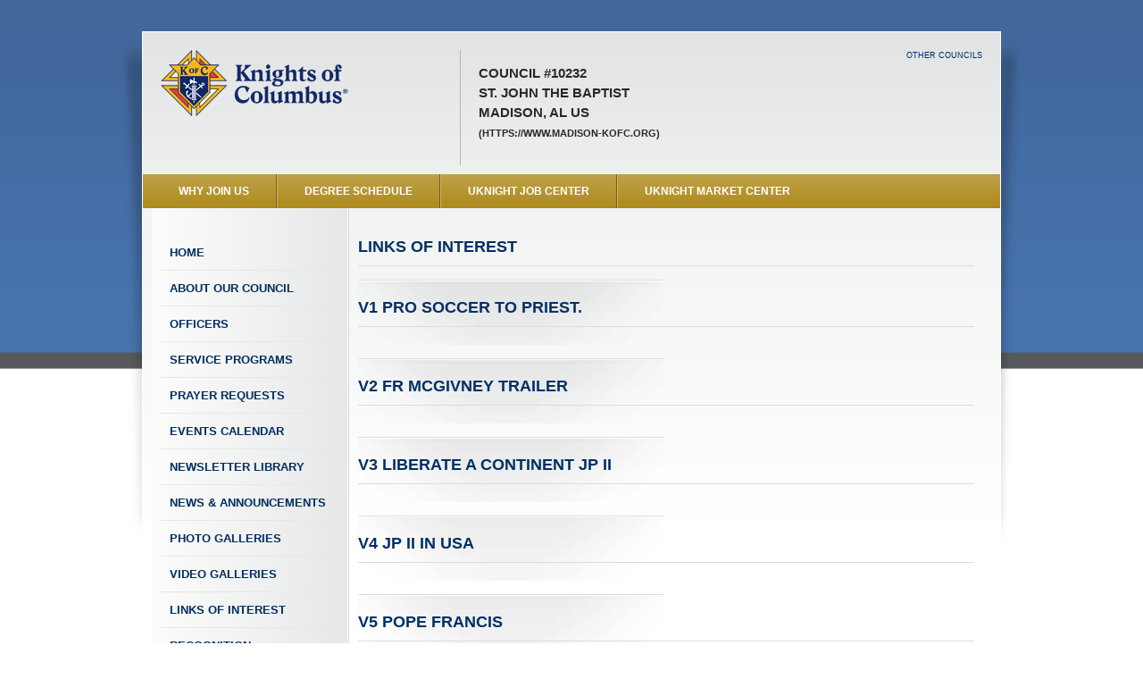

--- FILE ---
content_type: text/html
request_url: https://uknight.org/CouncilSite/links.asp?CNO=10232
body_size: 4063
content:
<!DOCTYPE html>
<html">
<head>
  <meta http-equiv="Content-Type" content="text/html; charset=utf-8" />
    <meta http-equiv="X-UA-Compatible" content="IE=edge">
    <meta name="viewport" content="width=device-width, initial-scale=1">
  
  <title>St. John the Baptist Council #10232</title>
  <meta name="description" content="Google analytics" />
  
  <!-- ### Pre-Scripts ### -->
  <script src="../CouncilSite/assets/js/modernizr.custom.js" type="text/javascript"></script>
  
  <!-- ### Stylesheets ### -->
  <link rel="stylesheet" href="../CouncilSite/assets/css/reset.css" type="text/css" />
  <link rel="stylesheet" href="../CouncilSite/assets/css/960.css" type="text/css" />
  <link rel="stylesheet" href="../CouncilSite/assets/css/text.css" type="text/css" />

  <link rel="stylesheet" href="../CouncilSite/assets/css/formalize.css" type="text/css" />
  
  <link rel="stylesheet" href="../CouncilSite/assets/css/style.css" type="text/css" />
  
  <link rel="stylesheet" href="../CouncilSite/assets/css/chosen.css" type="text/css" />
    
<SCRIPT LANGUAGE="JavaScript">
<!-- Begin
function NewWindow(mypage, myname, w, h, scroll) {
self.name = "main";
var winl = (screen.width - w) / 2;
var wint = (screen.height - h) / 2;
winprops = 'height='+h+',width='+w+',top='+wint+',left='+winl+',scrollbars='+scroll+',resizable'
win = window.open(mypage, myname, winprops)
if (parseInt(navigator.appVersion) >= 4) { win.window.focus(); }
}
//  End -->
</script>

<style type="text/css">
table thead th tr td { }

#linkitems ul li {
	list-style-type: square;
	margin-left: 15px;
	padding-left: 6px;
}

</style>

<!-- Google tag (gtag.js) -->
<script async src="https://www.googletagmanager.com/gtag/js?id=G-SB7R7BT59E"></script>
<script>
  window.dataLayer = window.dataLayer || [];
  function gtag(){dataLayer.push(arguments);}
  gtag('js', new Date());

  gtag('config', 'G-SB7R7BT59E');
</script>
</head>

<body class="page-interior">
  <div class="header-background"></div>
  <div class="wrapper container_16 clearfix">
    <div class="wrapper-header clearfix">
      <header role="banner" class="grid_16">
        <div class="wrapper-inner clearfix">
          <div class="header-image">
          
          <a href="index.asp?CNO=10232" title="Knights of Columbus"><img border="0" src="../images/logo-kofc-r.png" width="212" height="74"></a>
          
          </div>
          <div class="council-info">
            <p>
              Council #10232<br />
              St. John the Baptist<br />
              Madison, AL US<br />
              
              <span class="fontSize2">(https://www.madison-kofc.org)</span>
              
            </p>
          </div>
		<div id="othercouncils-wrapper">    
          <nav class="toolbar horz">
            <ul>
              <li class="other-councils first last"><a href="../UKnightCouncilSearch.asp">Other Councils</a></li>
            </ul>
          </nav>
          </div>
        </div>
      </header>
      
    </div>
    
    <nav class="primary horz clearfix">
      <ul class="grid_16">
        <li class="why-join first active"><a href="WhyJoinKofC.asp?CNO=10232" onclick="NewWindow(this.href, 'whyjoin', 560, 400, 'yes');return false;" title="Click here to see why you should join the Knights of Columbus">WHY JOIN US</a></li>
        <li class="degree-schedule"><a href="degreeSchedule.asp?CNO=10232">Degree Schedule</a></li>
        <li class="knight-jobs"><a href="uknightJobs.asp?CNO=10232">UKnight Job Center</a></li>
        <li class="umc last"><a href="market.asp?CNO=10232">UKnight Market Center</a></li>
      </ul>
    </nav>
    
    <div class="page clearfix">
<nav id="sidebar-nav" class="sidebar sidebar-left grid_4">
  <div class="wrapper-inner">

      <ul>
        <li><a href="index.asp?CNO=10232" class="home first">Home</a></li>
        <li><a href="about.asp?CNO=10232" class="about-us">About Our Council</a></li>
        
        <li><a href="officers.asp?CNO=10232" class="officers">Officers</a></li>
        
        <li><a href="directors.asp?CNO=10232" class="safe-environment">Service Programs</a></li>
        
        <li><a href="prayers.asp?CNO=10232" class="safe-environment">Prayer Requests</a></li>
        
        <li><a href="events.asp?CNO=10232" class="event-calendar">Events Calendar</a></li>
        
        <li><a href="newsletters.asp?CNO=10232" class="newsletter">Newsletter Library</a></li>
        
        <li><a href="CouncilNews.asp?CNO=10232" class="news-annoucements">News &amp; Announcements</a></li>

        <li><a href="photo-galleries.asp?CNO=10232" class="photo-video-galleries">Photo Galleries</a></li>
        
        <li><a href="video-galleries.asp?CNO=10232" class="photo-video-galleries">Video Galleries</a></li>
        
        <li><a href="links.asp?CNO=10232" class="links-interest">Links of Interest</a></li>
        
        <li><a href="recognition.asp?CNO=10232" class="council-recognition">Recognition</a></li>
        
        <li><a href="Catholicism.asp?CNO=10232" class="council-recognition">Catholicism</a></li>
        
        <li><a href="inMemoriam.asp?CNO=10232" class="council-recognition">Knights In Memoriam</a></li>
        
        <li><a href="index.asp?CNO=10232#MembersOnly" class="members-list">Members Only</a></li>
        
        <li><a href="councilAssemblies.asp?CNO=10232" class="council-assemblies">Assembly Sites</a></li>
	  
        <li><a href="../StateCouncilSite/index.asp?CN=US&ST=AL" class="state-council-site" target="_blank">State Council Site</a></li>
        <li><a href="https://KofC.org" target="_blank" class="supreme-council">Supreme Council Site</a></li>
        <li><a href="https://www.fathermcgivney.org" target="_blank" class="newsletter"><img border="0" src="../../images/Nav_FatherMcGivney.png" width="170" height="54" /></a></li>
        <li><a href="https://www.jp2shrine.org/" target="_blank" class="newsletter"><img border="0" src="../../images/Nav-JPII.jpg" width="170" height="52" /></a></li>
        <li><a href="https://www.knightsgear.com/" target="_blank" class="newsletter"><img border="0" src="../../images/Nav_KnightsGear.jpg" width="170" height="52" /></a></li>
        <li><a href="https://www.kofc.org/un/en/columbia/index.html" target="_blank" class="newsletter"><img border="0" src="../../images/Nav_Columbia.png" width="170" height="54" /></a></li>
        <li><a href="https://www.michaelmcgivneycenter.org/" target="_blank" class="newsletter"><img border="0" src="../../images/Nav_BMMPilgrimageCenter.png" width="170" height="54" alt=""/></a></li>
		<li><strong>MOBILE WEBSITE</strong><br /><a href="../mobile/" class="mobile-website" title="Mobile Website">www.uknightmobile.org<br /> 
		<img border="0" src="../../images/uknightmobile2025.png" width="90" height="164" /></a></li>
    </ul>

  </div>
</nav>

<section role="content" class="content grid_12 alpha">
  <div class="wrapper-inner">
    <h1 class="underlined">Links of Interest</h1>
	
    <div class="shadowbox shadowbox-dark">
    <article id="linkitems">
      
      <a href="http://site-181864.bcvp0rtal.com/detail/videos/knights-and-sports/video/5461577831001/from-pro-soccer-to-the-priesthood-the-witness-of-fr.-chase-hilgenbrinck?autoStart=true" target="_blank">
      
      
      <h2 class="underlined">V1 Pro Soccer to priest.</h2></a>
      <p></p>
	  
    </article>
    </div>
      
    <div class="shadowbox shadowbox-dark">
    <article id="linkitems">
      
      <a href="http://site-181864.bcvp0rtal.com/detail/videos/knights-of-columbus-documentaries/video/1137469777001/the-life-and-legacy-of-father-mcgivney---trailer?autoStart=true&page=1" target="_blank">
      
      
      <h2 class="underlined">V2 Fr McGivney trailer</h2></a>
      <p></p>
	  
    </article>
    </div>
      
    <div class="shadowbox shadowbox-dark">
    <article id="linkitems">
      
      <a href="http://site-181864.bcvp0rtal.com/detail/videos/knights-of-columbus-documentaries/video/5305199901001/liberating-a-continent-john-paul-ii-and-the-fall-of-communism?autoStart=true&page=1" target="_blank">
      
      
      <h2 class="underlined">V3 Liberate a continent JP II</h2></a>
      <p></p>
	  
    </article>
    </div>
      
    <div class="shadowbox shadowbox-dark">
    <article id="linkitems">
      
      <a href="http://site-181864.bcvp0rtal.com/detail/videos/knights-of-columbus-documentaries/video/4080276156001/jpii-in-america?autoStart=true&page=1" target="_blank">
      
      
      <h2 class="underlined">V4 JP II in USA</h2></a>
      <p></p>
	  
    </article>
    </div>
      
    <div class="shadowbox shadowbox-dark">
    <article id="linkitems">
      
      <a href="http://site-181864.bcvp0rtal.com/detail/videos/knights-of-columbus-documentaries/video/2732568392001/francis:-the-pope-from-the-new-world?autoStart=true&page=1" target="_blank">
      
      
      <h2 class="underlined">V5 Pope Francis</h2></a>
      <p></p>
	  
    </article>
    </div>
      
    <div class="shadowbox shadowbox-dark">
    <article id="linkitems">
      
      <a href="http://site-181864.bcvp0rtal.com/detail/videos/our-faith/video/5461724987001/the-face-of-mercy---official-trailer?autoStart=true&page=1" target="_blank">
      
      
      <h2 class="underlined">V6 Face of Mercy</h2></a>
      <p></p>
	  
    </article>
    </div>
      
    <div class="shadowbox shadowbox-dark">
    <article id="linkitems">
      
      <a href="http://stjohnscatholic.wixsite.com/stjohnschurch" target="_blank">
      
      
      <h2 class="underlined">St John the Baptist Parish website</h2></a>
      <p></p>
	  
    </article>
    </div>
      
    <div class="shadowbox shadowbox-dark">
    <article id="linkitems">
      
      <a href="http://www.bhmdiocese.org/" target="_blank">
      
      
      <h2 class="underlined">Diocese of Birmingham</h2></a>
      <p></p>
	  
    </article>
    </div>
      
    <div class="shadowbox shadowbox-dark">
    <article id="linkitems">
      
      <a href="http://divineoffice.org/" target="_blank">
      
      
      <h2 class="underlined">Divine Office (Liturgy of the Hours)</h2></a>
      <p></p>
	  
    </article>
    </div>
      
    <div class="shadowbox shadowbox-dark">
    <article id="linkitems">
      
      <a href="http://www.usccb.org/" target="_blank">
      
      
      <h2 class="underlined">US Bishops Conference</h2></a>
      <p></p>
	  
    </article>
    </div>
      
    <div class="shadowbox shadowbox-dark">
    <article id="linkitems">
      
      <a href="http://kofcalabama.org/" target="_blank">
      
      
      <h2 class="underlined">Alabama KofC State Council site</h2></a>
      <p></p>
	  
    </article>
    </div>
      
  </div>
</section>
    </div> <!-- .page -->
    
    <footer role="contentinfo" class="grid_16">
      <p class="footer-text"><br />
      Site Developed and Managed by <a href="http://uknight.org/" target="_blank">UKnight Interactive</a>. Copyright &copy; 2009 - 2025 501c Systems, LLC. All Rights Reserved.<br />
        
      The words &quot;Knights of Columbus&quot; and the Knights of Columbus emblem are the exclusive property of and trademarks registered by the Knights of Columbus, used herein with permission.<br />

      The words &quot;UKnight Interactive&quot; is the exclusive property of and a service mark registered by 501c Systems, LLC, and may not be used without written permission.</p>
      <p class="footer-text" align="center"><a href="../Privacy.asp" target="_blank"><strong>Privacy Policy</strong></a> &nbsp;&nbsp;&nbsp;&nbsp;&nbsp;&nbsp;&nbsp;&nbsp;&nbsp;&nbsp;&nbsp;&nbsp;<a href="../Terms.asp" target="_blank"><strong>Terms of Use</strong></a></p>
    </footer>
    
  </div> <!-- .container_16 -->
  
  <!-- ### Post-Scripts ### -->
<script src="https://ajax.googleapis.com/ajax/libs/jquery/1.6/jquery.min.js"></script>
  <script src="../CouncilSite/assets/js/chosen.jquery.min.js"></script>
  <script src="../CouncilSite/assets/js/jquery.formalize.min.js"></script>
  <script src="../CouncilSite/assets/js/jquery.easylistsplitter.min.js"></script>
  <script src="../CouncilSite/assets/js/jquery.tablesorter.min.js"></script>
  <script src="../CouncilSite/assets/js/jquery.colorbox.js"></script>
  <script src="../CouncilSite/assets/js/site.js"></script>
  
  <script>
			$(document).ready(function(){
				$(".iframe").colorbox({opacity:0.75, iframe:true, width:"900", height:"700"});
				});
  </script>
  
</body>
</html>

--- FILE ---
content_type: text/css
request_url: https://uknight.org/CouncilSite/assets/css/style.css
body_size: 8091
content:
/* @override 
	http://koc.dev/councils/assets/css/style.css */

/* TABLE OF CONTENTS
=============================================================================
  1. Globals - Default HTML elements styling.
  2. Library - Styling for custom elements used throughout the site.
  3. Template - Styling for structure of the site.
  4. Page Styles - Styling for page-specific elements.
=============================================================================*/


/* @group Globals
=============================================================================
Styling for default HTML elements.
=============================================================================*/
body {
  color: #515151;
  background: #fff url('https://uknight.org/images/bg.jpg') repeat-x top left;
  font: normal 300 13px/1.5 "Helvetica Neue", Arial, Helvetica, Geneva, sans-serif;
  padding-top: 35px;
}
a, a:visited {
  color: #003065;
  text-decoration: none;
}
a:hover, a:active {
}
.page a:hover, .page a:active { text-decoration: underline; }

blockquote {
  font-style: italic;
  margin-left: 15px;
}
strong { font-weight: bold; }
b { font-weight: bold; }
em { font-style: italic; }
small { font-size: 30%; }
h1,
h2 {
  color: #003065;
  font: bold 140%/1.5 "Helvetica Neue", Arial, Helvetica, Geneva, sans-serif;
  text-transform: uppercase;
  margin-bottom: 10px;
}
h1.site-title-pmt {
/*  background: url('../images/logo-koc.png') no-repeat 0 0;
  display: block; */
  height: 74px;
  text-indent: -9999px;
  width: 315px;
}
h1.site-title {
  background: url('https://uknight.org/images/logo-koc.png') no-repeat 0 0;
  display: block;
  height: 74px;
  text-indent: -9999px;
  width: 315px;
}
  h1 > a {
    display: block;
    height: 100%;
    width: 100%;
  }

.header-image {
/*  display: block;*/
  float: left;
  height: 114px;
  width: 315px;
}

.header-image-assembly {
/*  display: block;*/
  float: left;
  height: 80px;
  width: 211px;
}

.header-image-right {
/*  display: block;*/
  float: right;
  height: 114px;
  width: 210px;
  text-align: right;
}

h3 {
  font: bold 115%/1.5 "Helvetica Neue", Arial, Helvetica, Geneva, sans-serif;
  color: #003065;
  margin-bottom: 0;
}
h4 {
  font: bold 13px/1.5 "Helvetica Neue", Arial, Helvetica, Geneva, sans-serif;
  margin: 0;
}

.fontSize1 { font-size: 9px; }
.fontSize2 { font-size: 11px; }
.fontSize3 { font-size: 13px; }
.fontSize4 { font-size: 14px; }
.fontSize5 { font-size: 16px; }
.fontSize6 { font-size: 18px; }
.fontSize7 { font-size: 22px; }

article {
  margin-bottom: 0px;
}

.blue-header {
   background: #002a57; /* Old browsers */
  background: -moz-linear-gradient(top, #5180C4 0%, #4B73AE 100%); /* FF3.6+ */
  background: -webkit-gradient(linear, left top, left bottom, color-stop(0%,#5180C4), color-stop(100%,#4B73AE)); /* Chrome,Safari4+ */
  background: -webkit-linear-gradient(top, #5180C4 0%,#4B73AE 100%); /* Chrome10+,Safari5.1+ */
  background: -o-linear-gradient(top, #5180C4 0%,#4B73AE 100%); /* Opera11.10+ */
  background: -ms-linear-gradient(top, #5180C4 0%,#4B73AE 100%); /* IE10+ */
/*    filter: progid:DXImageTransform.Microsoft.gradient( startColorstr='#5180C4', endColorstr='#4B73AE',GradientType=0 ); /* IE6-9 *!/*/
  background: linear-gradient(top, #5180C4 0%,#4B73AE 100%); /* W3C */
  border-bottom: 1px solid #cdcdce;
  color: #fff;
  font-size: 12px;
  margin-bottom: 5px;
  padding: 8px 16px;
  text-transform: uppercase;
}
.section-body {	
	background: #fff center top no-repeat; /* url(../images/bg-section-body.png)  */
	border-top: #DCDCDC solid 1px;
	overflow: hidden;
	padding-top: 10px;
}

.bg-tan {
	background: #EBE5D7;
/*	overflow: hidden;
	padding: 10px 0;
	margin-top: -30px;*/
}

/*
  TODO Need to re-style these for prose
*/
ul {list-style: none;}
ul li {margin-left: 0;}


/*::selection {
}
::-moz-selection {
}*/
/* @end */

/* @group Library
=============================================================================
Styling for custom elements used throughout the site.
=============================================================================*/
.clearfix:after { clear: both; content: "."; display: block; height: 0; visibility: hidden; }
.clearfix { display: block; }
.selfclear { clear: both; }
img.alignright { margin-left: 15px; }
img.alignleft { margin-right: 15px; }
.aligncenter { display: block; margin-left: auto; margin-right: auto; }
.alignleft { float: left; }
.alignright { float: right; }
.textleft { text-align: left; }
.textcenter { text-align: center; }
.textright { text-align: right; }

.underlined {
  border-bottom: 1px solid #DCDCDC;
  padding-bottom: 7px;    
}

.lineover{
  border-top:2px solid #d4d4d4;
  padding-top:25px;
}

.footer-text {
	font-size: 11px;
}

div.shadowbox, ul.shadowbox > li {
  padding-top: 18px;
  margin-top: 15px;
  background: transparent url(https://uknight.org/CouncilSite/assets/images/bg-shadowdivider_simple.png) repeat-x top left;
  overflow: hidden;
}

div.shadowbox.top-margin, ul.shadowbox.top-margin > li {
  margin-top: 15px;
}

.backgroundsize div.shadowbox, .backgroundsize ul.shadowbox > li {
  background: transparent url(https://uknight.org/CouncilSite/assets/images/bg-shadowdivider.png) no-repeat top left;
  -moz-background-size: 100% 134px;
  -o-background-size: 100% 134px;
  -webkit-background-size: 100% 134px;
  background-size: 100% 134px;
}

.backgroundsize div.shadowbox-dark, .backgroundsize ul.shadowbox-dark > li {background: transparent url(https://uknight.org/CouncilSite/assets/images/bg-shadowdivider_dark.png) no-repeat top left;}

ul.shadowbox > li {margin-bottom: 15px; overflow: hidden;}

ul.meta li {list-style: disc; list-style-position: inside; margin-left: 0.6em; float: left;}
ul.meta li:first-child {list-style: none; margin-left: 0;}

ul.unstyled {
  margin: 0;
}
  ul.unstyled li {
    list-style: none;
    margin: 0;
    padding: 0;
  }

img.frame {
  padding: 5px;
  border: 1px solid #dcdcdc;
}

nav.horz > ul {
  margin-bottom: 0;
}
  nav.horz > ul > li {
    float: left;
    list-style: none;
    margin: 0;
  }
  
.thick-border {
  border: 5px solid #dddddd;
}

.clicky {
  cursor: pointer;
}

.admin {
  bottom: -40px;
  position: absolute;
  right: 0;
}

.list-column-container {overflow: hidden;}
.list-column-container ul.list-column {float: left; margin-right: 20px;}
.list-column-container ul.list-column.last {margin-right: 0;}

ul.item-list > li {margin-bottom: 40px;}

.list-column-container .columns_2.list-column {width: 45%;}

.red { color: red; }
.green { color: green; }
.blue { color: #032B62; }
.blue1 { color: blue; }
.orange { color: darkorange; }
.white { color: #FFFFFF; }
.gray { color: #777777; }

.sortable thead th.headerSortDown,
.sortable thead th.headerSortUp {
  text-decoration: underline;
}

.textbox {
  border: 1px solid;
  margin: 20px 0;
  padding: 20px;
}

.textbox.grey {
  background: #c9d1db;
  border-color: #8c8c8c;
  color: #333;
}

.textbox.market-box {
  background: #c9d1db;
  border-color: #8c8c8c;
  color: #333;
}
 
.graybox {
  border: 1px solid;
  margin: 0 0 20px 0;
  padding: 20px;
  background: #c9d1db;
  border-color: #8c8c8c;
  color: #333;
}

/* @group 960 Alterations */
.wrapper-inner { padding: 0 10px; }
.alpha .wrapper-inner { padding: 0 0 0 10px; }
.omega .wrapper-inner { padding: 0 10px 0 0; }
.alpha.omega .wrapper-inner { padding: 0 10px; }
.grid_6.twocol, .grid_6.twocol {width: 450px;}
.grid_4 {width: 220px; float:left; margin: 0 0 0 10px;}
.grid_4_end {width: 230px; float:right; margin: 0 0 0 0;}
.grid_4_ends {width: 240px; float:right; padding-right: 10px;}
.grid_8_ends {width: 460px; float:right; padding-right: 10px;}

.grid_12_c {width: 680px; float: left; margin: 0 10px 0 10px;}
.grid_6_end_l {width: 330px; height: 375px; float:left; margin: 0 0 0 0;}
.grid_6_end_r {width: 330px; height: 375px; float:right; margin: 0 0 0 0;}

.grid_6_end_l1 {width: 330px; height: 175px; float:left; margin: 0 0 0 0;}
.grid_6_end_r1 {width: 330px; height: 175px; float:right; margin: 0 0 0 0;}
/* @end */

/* @group Buttons */
input[type="reset"],
input[type="submit"],
input[type="button"], 
button,
.button,
.button:visited {
  color: #fff;
  background: #BFA147; /* Old browsers */
  background: -moz-linear-gradient(top, #BFA147 0%, #AC8A1E 100%); /* FF3.6+ */
  background: -webkit-gradient(linear, left top, left bottom, color-stop(0%,#BFA147), color-stop(100%,#AC8A1E)); /* Chrome,Safari4+ */
  background: -webkit-linear-gradient(top, #BFA147 0%,#AC8A1E 100%); /* Chrome10+,Safari5.1+ */
  background: -o-linear-gradient(top, #BFA147 0%,#AC8A1E 100%); /* Opera11.10+ */
  background: -ms-linear-gradient(top, #BFA147 0%,#AC8A1E 100%); /* IE10+ */
  /* filter: progid:DXImageTransform.Microsoft.gradient( startColorstr='#BFA147', endColorstr='#AC8A1E',GradientType=0 ); /* IE6-9 *!/*/
  background: linear-gradient(top, #BFA147 0%,#AC8A1E 100%); /* W3C */
  -webkit-appearance: none;
  -moz-border-radius: 1px;
  -webkit-border-radius: 1px;
  border-radius: 4px;
  border: 0;
  display: inline-block;
  font: normal bold 11px/1.2 "Helvetica Neue", Arial, Helvetica, Geneva, sans-serif;
  margin: 0;
  padding: 6px 13px;
  position: relative;
  text-transform: uppercase;
}

a.button, a.button:hover, a.button:visited {text-decoration: none; border-bottom: 0; color: #fff;}
input[type="reset"]:hover,
input[type="submit"]:hover,
input[type="button"]:hover, 
button,
a.button:hover {
  background: #aab5c2; /* Old browsers */
  background: -moz-linear-gradient(top, #b7bec7 0%, #96a4b5 100%); /* FF3.6+ */
  background: -webkit-gradient(linear, left top, left bottom, color-stop(0%,#b7bec7), color-stop(100%,#96a4b5)); /* Chrome,Safari4+ */
  background: -webkit-linear-gradient(top, #b7bec7 0%,#96a4b5 100%); /* Chrome10+,Safari5.1+ */
  background: -o-linear-gradient(top, #b7bec7 0%,#96a4b5 100%); /* Opera11.10+ */
  background: -ms-linear-gradient(top, #b7bec7 0%,#96a4b5 100%); /* IE10+ */
  /* filter: progid:DXImageTransform.Microsoft.gradient( startColorstr='#b7bec7', endColorstr='#96a4b5',GradientType=0 ); /* IE6-9 *!/*/
  background: linear-gradient(top, #b7bec7 0%,#96a4b5 100%); /* W3C */
}
.button.grey,
.button.grey:visited {
  background: #ebecec; /* Old browsers */
  background: -moz-linear-gradient(top,  #ebecec 0%, #c9cace 100%); /* FF3.6+ */
  background: -webkit-gradient(linear, left top, left bottom, color-stop(0%,#ebecec), color-stop(100%,#c9cace)); /* Chrome,Safari4+ */
  background: -webkit-linear-gradient(top,  #ebecec 0%,#c9cace 100%); /* Chrome10+,Safari5.1+ */
  background: -o-linear-gradient(top,  #ebecec 0%,#c9cace 100%); /* Opera 11.10+ */
  background: -ms-linear-gradient(top,  #ebecec 0%,#c9cace 100%); /* IE10+ */
  background: linear-gradient(top,  #ebecec 0%,#c9cace 100%); /* W3C */
  /* filter: progid:DXImageTransform.Microsoft.gradient( startColorstr='#ebecec', endColorstr='#c9cace',GradientType=0 ); /* IE6-9 */
  -webkit-appearance: none;
  -moz-border-radius: 1px;
  -webkit-border-radius: 1px;
  border-radius: 4px;
  border: 0;
  /*border: 1px solid #D1D2D3; */
  box-shadow: none;
  color: #002A59;
/*  text-shadow: 0 1px 0 rgba(255,255,255,.25); */
}
.button.grey:hover {
  background: #c8cbcb; /* Old browsers */
  background: -moz-linear-gradient(top,  #c8cbcb 0%, #a5a7ae 100%); /* FF3.6+ */
  background: -webkit-gradient(linear, left top, left bottom, color-stop(0%,#c8cbcb), color-stop(100%,#a5a7ae)); /* Chrome,Safari4+ */
  background: -webkit-linear-gradient(top,  #c8cbcb 0%,#a5a7ae 100%); /* Chrome10+,Safari5.1+ */
  background: -o-linear-gradient(top,  #c8cbcb 0%,#a5a7ae 100%); /* Opera 11.10+ */
  background: -ms-linear-gradient(top,  #c8cbcb 0%,#a5a7ae 100%); /* IE10+ */
  background: linear-gradient(top,  #c8cbcb 0%,#a5a7ae 100%); /* W3C */
  /* filter: progid:DXImageTransform.Microsoft.gradient( startColorstr='#c8cbcb', endColorstr='#a5a7ae',GradientType=0 ); /* IE6-9 */  
  /*border: 1px solid #D1D2D3; */
  color: #002A59;
}

.button.red,
.button.red:visited {
  background: #ff0000; /* Old browsers */
  background: -moz-linear-gradient(top,  #ff0000 0%, #b20000 100%); /* FF3.6+ */
  background: -webkit-gradient(linear, left top, left bottom, color-stop(0%,#ff0000), color-stop(100%,#b20000)); /* Chrome,Safari4+ */
  background: -webkit-linear-gradient(top,  #ff0000 0%,#b20000 100%); /* Chrome10+,Safari5.1+ */
  background: -o-linear-gradient(top,  #ff0000 0%,#b20000 100%); /* Opera 11.10+ */
  background: -ms-linear-gradient(top,  #ff0000 0%,#b20000 100%); /* IE10+ */
  background: linear-gradient(top,  #ff0000 0%,#b20000 100%); /* W3C */
  /* filter: progid:DXImageTransform.Microsoft.gradient( startColorstr='#ff0000', endColorstr='#b20000',GradientType=0 ); /* IE6-9 */
  -webkit-appearance: none;
  -moz-border-radius: 1px;
  -webkit-border-radius: 1px;
  border-radius: 4px;
  border: 0;
  -moz-box-shadow: none;
  -webkit-box-shadow: none;
  box-shadow: none;
  color: #ffffff;
/*  text-shadow: 0 1px 0 rgba(255,255,255,.25); */
}
.button.red:hover {
  background: #c8cbcb; /* Old browsers */
  background: -moz-linear-gradient(top,  #c8cbcb 0%, #a5a7ae 100%); /* FF3.6+ */
  background: -webkit-gradient(linear, left top, left bottom, color-stop(0%,#c8cbcb), color-stop(100%,#a5a7ae)); /* Chrome,Safari4+ */
  background: -webkit-linear-gradient(top,  #c8cbcb 0%,#a5a7ae 100%); /* Chrome10+,Safari5.1+ */
  background: -o-linear-gradient(top,  #c8cbcb 0%,#a5a7ae 100%); /* Opera 11.10+ */
  background: -ms-linear-gradient(top,  #c8cbcb 0%,#a5a7ae 100%); /* IE10+ */
  background: linear-gradient(top,  #c8cbcb 0%,#a5a7ae 100%); /* W3C */
  /* filter: progid:DXImageTransform.Microsoft.gradient( startColorstr='#c8cbcb', endColorstr='#a5a7ae',GradientType=0 ); /* IE6-9 */  
  /* border: 1px solid #D1D2D3; */
  color: #002A59;
}

.button.green,
.button.green:visited {
  background: #00ff00; /* Old browsers */
  background: -moz-linear-gradient(top,  #00ff00 0%, #009900 100%); /* FF3.6+ */
  background: -webkit-gradient(linear, left top, left bottom, color-stop(0%,#00ff00), color-stop(100%,#009900)); /* Chrome,Safari4+ */
  background: -webkit-linear-gradient(top,  #00ff00 0%,#009900 100%); /* Chrome10+,Safari5.1+ */
  background: -o-linear-gradient(top,  #00ff00 0%,#009900 100%); /* Opera 11.10+ */
  background: -ms-linear-gradient(top,  #00ff00 0%,#009900 100%); /* IE10+ */
  background: linear-gradient(top,  #00ff00 0%,#009900 100%); /* W3C */
  /* filter: progid:DXImageTransform.Microsoft.gradient( startColorstr='#00ff00', endColorstr='#009900',GradientType=0 ); /* IE6-9 */
  -webkit-appearance: none;
  -moz-border-radius: 1px;
  -webkit-border-radius: 1px;
  border-radius: 4px;
  border: 0;
  -moz-box-shadow: none;
  -webkit-box-shadow: none;
  box-shadow: none;
  color: #ffffff;
/*  text-shadow: 0 1px 0 rgba(255,255,255,.25); */
}
.button.green:hover {
  background: #c8cbcb; /* Old browsers */
  background: -moz-linear-gradient(top,  #c8cbcb 0%, #a5a7ae 100%); /* FF3.6+ */
  background: -webkit-gradient(linear, left top, left bottom, color-stop(0%,#c8cbcb), color-stop(100%,#a5a7ae)); /* Chrome,Safari4+ */
  background: -webkit-linear-gradient(top,  #c8cbcb 0%,#a5a7ae 100%); /* Chrome10+,Safari5.1+ */
  background: -o-linear-gradient(top,  #c8cbcb 0%,#a5a7ae 100%); /* Opera 11.10+ */
  background: -ms-linear-gradient(top,  #c8cbcb 0%,#a5a7ae 100%); /* IE10+ */
  background: linear-gradient(top,  #c8cbcb 0%,#a5a7ae 100%); /* W3C */
  /* filter: progid:DXImageTransform.Microsoft.gradient( startColorstr='#c8cbcb', endColorstr='#a5a7ae',GradientType=0 ); /* IE6-9 */  
  /* border: 1px solid #D1D2D3; */
  color: #002A59;
}

.button.orange,
.button.orange:visited {
  background: #ff6000; /* Old browsers */
  background: -moz-linear-gradient(top,  #ff6000 0%, #ff9900 100%); /* FF3.6+ */
  background: -webkit-gradient(linear, left top, left bottom, color-stop(0%,#ff6000), color-stop(100%,#ff9900)); /* Chrome,Safari4+ */
  background: -webkit-linear-gradient(top,  #ff6000 0%,#ff9900 100%); /* Chrome10+,Safari5.1+ */
  background: -o-linear-gradient(top,  #ff6000 0%,#ff9900 100%); /* Opera 11.10+ */
  background: -ms-linear-gradient(top,  #ff6000 0%,#ff9900 100%); /* IE10+ */
  background: linear-gradient(top,  #ff6000 0%,#ff9900 100%); /* W3C */
  /* filter: progid:DXImageTransform.Microsoft.gradient( startColorstr='#ff6000', endColorstr='#ff9900',GradientType=0 ); /* IE6-9 */
  -webkit-appearance: none;
  -moz-border-radius: 1px;
  -webkit-border-radius: 1px;
  border-radius: 4px;
  border: 0;
  display: inline-block;
  font: normal bold 11px/1.2 "Helvetica Neue", Arial, Helvetica, Geneva, sans-serif;
  margin: 0;
  padding: 6px 13px;
  position: relative;
  text-transform: uppercase;
}
.button.orange:hover {
  background: #c8cbcb; /* Old browsers */
  background: -moz-linear-gradient(top,  #c8cbcb 0%, #a5a7ae 100%); /* FF3.6+ */
  background: -webkit-gradient(linear, left top, left bottom, color-stop(0%,#c8cbcb), color-stop(100%,#a5a7ae)); /* Chrome,Safari4+ */
  background: -webkit-linear-gradient(top,  #c8cbcb 0%,#a5a7ae 100%); /* Chrome10+,Safari5.1+ */
  background: -o-linear-gradient(top,  #c8cbcb 0%,#a5a7ae 100%); /* Opera 11.10+ */
  background: -ms-linear-gradient(top,  #c8cbcb 0%,#a5a7ae 100%); /* IE10+ */
  background: linear-gradient(top,  #c8cbcb 0%,#a5a7ae 100%); /* W3C */
  /* filter: progid:DXImageTransform.Microsoft.gradient( startColorstr='#c8cbcb', endColorstr='#a5a7ae',GradientType=0 ); /* IE6-9 */  
  /* border: 1px solid #D1D2D3; */
  color: #002A59;
}

.button.inline {
  margin: 0 15px;
}
.button.inline.alignright {
  margin: 0 0 0 15px;
}

.button.inline.alignleft {
  margin: 0 15px 0 0;
}


a.button .icon {display: block; background: transparent url(https://uknight.org/CouncilSite/assets/images/icons.png) no-repeat 0 0; width: 15px; height: 20px; padding: 0; float: right; margin: 0 0 0 8px;}
a.calculator-button .icon {background-position: 0 0; width: 15px; height: 20px;}
a.contact-button .icon {background-position: -15px 0; width: 15px; height: 20px;}
/* @end */

/* @group Pagination */
div.pagination{
  width:100%;
}

div.pagination ul {
  list-style-type:none;
}

div.pagination ul li{
  background: #efefef;
  border:1px solid #c0bebf;
  color:#000;
  display:inline;
  margin:0 0 0 6px;
  padding:13px 17px;
  position:relative;
}

div.pagination ul li.active{
  background: #012d5e;
  border:1px solid #001f3e;
  color:#FFF;
}

div.pagination ul li.active a{
  color:#FFF;
}
/* @end */
/* @end */

/* @group Forms
=============================================================================
Styling for forms used throughout the site.
=============================================================================*/

#input-box {
  font: normal 300 13px/1.5 Arial, Helvetica, sans-serif;
  color: #000000;
}

/* @end */


/* @group Template
=============================================================================
Styling for structure of the site.
=============================================================================*/
.header-background {
  background: transparent url(../images/bg-header.png) no-repeat center top;
  height: 650px;
  position: absolute;
  top: 0;
  width: 100%;
  z-index: -1;
}
.header-background-pmt {
/*   background: transparent url(../images/bg-header.png) no-repeat center top; */
  height: 650px;
  position: absolute;
  top: 0;
  width: 100%;
  z-index: -1;
}
.wrapper {
  background: #fff;
  border: 1px solid #fff;
}
  .wrapper-header {
    background: #e2e3e4; /* Old browsers */
    background: -moz-linear-gradient(top, #e2e3e4 0%, #eeefef 100%); /* FF3.6+ */
    background: -webkit-gradient(linear, left top, left bottom, color-stop(0%,#e2e3e4), color-stop(100%,#eeefef)); /* Chrome,Safari4+ */
    background: -webkit-linear-gradient(top, #e2e3e4 0%,#eeefef 100%); /* Chrome10+,Safari5.1+ */
    background: -o-linear-gradient(top, #e2e3e4 0%,#eeefef 100%); /* Opera11.10+ */
    background: -ms-linear-gradient(top, #e2e3e4 0%,#eeefef 100%); /* IE10+ */
/*    filter: progid:DXImageTransform.Microsoft.gradient( startColorstr='#e2e3e4', endColorstr='#eeefef',GradientType=0 ); /* IE6-9 *!/*/
    background: linear-gradient(top, #e2e3e4 0%,#eeefef 100%); /* W3C */
  }
    header[role=banner] {
      padding: 20px 0 10px 0;
    }
      nav.toolbar {
        float: right;
        font: normal 9px/1.5 Arial, Helvetica, sans-serif;
        margin-bottom: 10px;
        text-transform: uppercase;
      }
        nav.toolbar ul li {
          border-right: 1px solid #A3A3A3;
          padding: 0 7px;
        }
        nav.toolbar ul li.last {
          border: none;
          padding-right: 0;
        }
          nav.toolbar a {
            color: #002c5d;
            text-decoration: none;
          }
      .council-info {
        width: 350px;
		height: 114px;
		float: left;
		border-left: 1px solid #B3B4B4;
        color: #292929;
        font: bold 15px/1.5 Arial, Helvetica, Geneva, sans-serif;
        margin: 0 0 0 20px;
        padding: 15px 0 0 20px;
        text-transform: uppercase;
      }
      .council-info > img {
        border: 2px solid #b7b5b5;
        margin-left: 10px;
        vertical-align: middle;
      }
	  
	  .othercouncil-wrapper {
		  float: right;
		  width: 210px;
		  height: 114px;
	  }
	  
  nav.primary {
    background: #AE8A1C; /* Old browsers */
    background: -moz-linear-gradient(top, #BFA149 0%, #AE8A1C 100%); /* FF3.6+ */
    background: -webkit-gradient(linear, left top, left bottom, color-stop(0%,#BFA149), color-stop(100%,#AE8A1C)); /* Chrome,Safari4+ */
    background: -webkit-linear-gradient(top, #BFA149 0%,#AE8A1C 100%); /* Chrome10+,Safari5.1+ */
    background: -o-linear-gradient(top, #BFA149 0%,#AE8A1C 100%); /* Opera11.10+ */
    background: -ms-linear-gradient(top, #BFA149 0%,#AE8A1C 100%); /* IE10+ */
/*    filter: progid:DXImageTransform.Microsoft.gradient( startColorstr='#002a57', endColorstr='#003166',GradientType=0 ); /* IE6-9 *!/*/
    background: linear-gradient(top, #BFA149 0%,#AE8A1C 100%); /* W3C */
    font-size: 0;
    line-height: 0;
  }
    nav.primary li {
      border-left: 1px solid #D1B377;
      border-right: 1px solid #815A10;
    }
    nav.primary li.first {
      border-left: none;
    }
    nav.primary li.last {
      border-right: none;
    }
      nav.primary a {
        color: #fff;
        display: block;
        font: bold 12px/1.5 Arial, Helvetica, sans-serif;
        padding: 10px 30px;
        text-decoration: none;
        text-transform: uppercase;
      }
  #sidebar-nav {
    background: #fcfcfc; /* Old browsers */
    background: -moz-linear-gradient(left,  #fcfcfc 0%, #e6e7e8 100%); /* FF3.6+ */
    background: -webkit-gradient(linear, left top, right top, color-stop(0%,#fcfcfc), color-stop(100%,#e6e7e8)); /* Chrome,Safari4+ */
    background: -webkit-linear-gradient(left,  #fcfcfc 0%,#e6e7e8 100%); /* Chrome10+,Safari5.1+ */
    background: -o-linear-gradient(left,  #fcfcfc 0%,#e6e7e8 100%); /* Opera 11.10+ */
    background: -ms-linear-gradient(left,  #fcfcfc 0%,#e6e7e8 100%); /* IE10+ */
    background: linear-gradient(left,  #fcfcfc 0%,#e6e7e8 100%); /* W3C */
    filter: progid:DXImageTransform.Microsoft.gradient( startColorstr='#fcfcfc', endColorstr='#e6e7e8',GradientType=1 ); /* IE6-9 */    
    border-right: 1px solid #D6D6D6;
  }
    #sidebar-nav > .wrapper-inner {
      border-right: 1px solid #fff;
      padding-top: 30px;
    }
      #sidebar-nav li a {
        border-bottom: 1px solid #E7E7E7;
        color: #002e5e;
        display: block;
        font: bold 13px/1.5 Arial, Helvetica, Geneva, sans-serif;
        padding: 10px;
        text-transform: uppercase;
      }
  .page {
    background: #f2f3f3; /* Old browsers */
    background: -moz-linear-gradient(top, #f2f3f3 0%, #ffffff 25%); /* FF3.6+ */
    background: -webkit-gradient(linear, left top, left bottom, color-stop(0%,#f2f3f3), color-stop(25%,#ffffff)); /* Chrome,Safari4+ */
    background: -webkit-linear-gradient(top, #f2f3f3 0%,#ffffff 25%); /* Chrome10+,Safari5.1+ */
    background: -o-linear-gradient(top, #f2f3f3 0%,#ffffff 25%); /* Opera11.10+ */
    background: -ms-linear-gradient(top, #f2f3f3 0%,#ffffff 25%); /* IE10+ */
/*    filter: progid:DXImageTransform.Microsoft.gradient( startColorstr='#f2f3f3', endColorstr='#ffffff',GradientType=0 ); /* IE6-9 *!/*/
    background: linear-gradient(top, #f2f3f3 0%,#ffffff 25%); /* W3C */
  }
    section[role=content],
    .main {
      padding-top: 30px;
      position: relative;
    }
  #footer-inner {
    background: transparent url('https://uknight.org/CouncilSite/assets/images/logo-koc-footer.png') no-repeat 15px 15px;
    border-top: 1px solid #DCDCDC;
    font: 500 11px/1.5 "Helvetica Neue", Arial, Helvetica, Geneva, sans-serif;
    min-height: 100px;
    padding: 10px 0 0 110px;
  }

/* @end */

/* @group Page Styles
=============================================================================
Styling for page-specific elements.
=============================================================================*/
/* @group Home Page */
.front section {
  padding: 10px 0;
}
.widget {
  margin-bottom: 20px;
}
.widget-10 {
  margin-bottom: 10px;
}
#council-newsletter > article {
  background: transparent url('https://uknight.org/CouncilSite/assets/images/icon-paper.png') no-repeat 0 0;
  min-height: 65px;
  padding-left: 65px;
}
#council-minutes > article {
  background: transparent url('https://uknight.org/CouncilSite/assets/images/icon-clock.png') no-repeat 0 0;
  min-height: 75px;
  padding-left: 90px;
}
.slideshow .images {
  margin: 0 auto;
  width: 620px;
}

#slideshow-01 {
  margin-left: auto;
  margin-right: auto;
}

/* @end */

/* @group State Council Home Page */

#articles-fixed {
	height: 275px;
	overflow: auto;
}
/* @end */

/* @group Home Page Agent Info */
#your-agent {width: 340px; float: left;}
.front .your-agent img {float: left;}
.front .your-agent .info {float: left; margin-left: 10px;}
.front .your-agent .info .name {font-size: 110%; font-weight: bold;}
.front .your-agent .info .agency {font-size: 80%;}
.front .your-agent .info .contact {margin-top: 1em;}
/* @end */

/* @group Interior */
.main img.content-header {display: block; margin-bottom: 20px;}
.sidebar > .wrapper-inner > div {margin-top: 50px;}
.sidebar > .wrapper-inner > div:first-child {margin-top: 0;}
.sidebar .insurance-calculator .buttons {text-align: center;}
.sidebar .insurance-calculator .separator {display: block; margin: 10px 0; font-weight: bold;}
/* @end */

/* @group About Page */
ul.quick-nav {
  margin-bottom: 15px;
  overflow: hidden;
}
ul.quick-nav li {
  border-right: 1px solid #003065;
  float: left;
  margin-right: 15px;
  padding-right: 15px;
}
ul.quick-nav li.last {
  border: none;
  margin-right: 0;
  padding-right: 0;
}
/* @end */

/* @group Events */
.page-events .item-list .date {
  border: 1px solid #dcdcdc;
  width: 65px;
  height: 65px;
  float: left;
}

.page-events .item-list .date div {
  text-align: center;
  width: 55px;
  height: 55px;
  margin: 5px;
  line-height: 57px;
  background: #002a57; /* Old browsers */
  background: -moz-linear-gradient(top, #002a57 0%, #003166 100%); /* FF3.6+ */
  background: -webkit-gradient(linear, left top, left bottom, color-stop(0%,#002a57), color-stop(100%,#003166)); /* Chrome,Safari4+ */
  background: -webkit-linear-gradient(top, #002a57 0%,#003166 100%); /* Chrome10+,Safari5.1+ */
  background: -o-linear-gradient(top, #002a57 0%,#003166 100%); /* Opera11.10+ */
  background: -ms-linear-gradient(top, #002a57 0%,#003166 100%); /* IE10+ */
/*    filter: progid:DXImageTransform.Microsoft.gradient( startColorstr='#002a57', endColorstr='#003166',GradientType=0 ); /* IE6-9 *!/*/
  background: linear-gradient(top, #002a57 0%,#003166 100%); /* W3C */
  -moz-box-shadow: 0 0 5px inset #000;
  -webkit-box-shadow: 0 0 5px inset #000;
  box-shadow: 0 0 5px inset #000;
  color: #fff;
  font-size: 280%;
}

.page-events .item-list .info {
  float: left;
  margin-left: 10px;
  width: 530px;
}

.calendar > table {
  width: 100%;
}
.calendar > nav {
  margin-left: 15px;
}
.calendar > nav a {
  margin-right: 10px;
}
.calendar > table td {
  border: 1px solid #CACACA;
  font-size: 11px;
  height: 90px;
  padding: 4px;
  width: 14%;
}
.calendar > table td a {
  color: #000;
  font-weight: 400;
  text-decoration: none;
}
.calendar > table td .important a {
  color: #90031b;
}
.chapter-event {
  color: #008000;
}
.birthday {
	display: none;
}

.calendar > table td .birthday {
  display: none;
}
.calendar > table td .birthday a {
  color: #40608D;
}

.calendar > table td .date {
/*.calendar .date {*/
  color: #002E60;
  font: bold 14px/1.5 "Helvetica Neue", Arial, Helvetica, Geneva, sans-serif;
}
.calendar > table td .disabled {
/*.calendar .disabled {*/
/*  color: #CACACA;*/
  color: #990000;
  font: bold 14px/1.5 "Helvetica Neue", Arial, Helvetica, Geneva, sans-serif;
}
.calendar .today {
  background: #E7E7E7;
}
.calendar .events li {
  margin-bottom: 10px;
}
#view-today {
  font-size: 11px;
  margin-top: 10px;
}
#calendar-options {
  position: absolute;
  right: 10px;
  top: 34px;
}
#calendar-options label {
  display: inline;
/*  font-weight: normal;*/
  text-align: left;
  font-size: 12px;
  width: auto;
}
#calendar-options input {
  width: auto;
}
#calendar-options input[type=checkbox] {
  margin: 0 3px;
  vertical-align: text-top;
}

.google-map {
  display: block;
  margin-bottom: 15px;
}
/* @end */

/* @group Degree Schedule */
.degree-schedule > table td {
	clear:both;
}
/* @end */

/* @group People */
.page-people .item-list img { float: left; }
.page-people .item-list .info { position: relative; float: left; margin-left: 10px; width: 462px; }
.page-people .item-list .info .contact { position: absolute; top: 0; right: 0; }
/* @end */

/* @group State College Councils */
.login-area {
	width: 500px;
	float: left;
}

.login-left {
	width: 180px;
	float: left;
	margin-bottom: 10px;
	margin-right: 10px;
	text-align: right;
}

.login-right {
	width: 250px;
	float: left;
	margin-bottom: 10px;
	text-align: left;
}

.blog-forum-posts {
	width: 500px;
	float: left;
	margin-bottom: 20px;
}

.blog-forum-post-comments {
	width: 450px;
	float: right;
	text-align: left;
	margin-bottom: 20px;
}

/* @end */

/* @group Find Agent */
.page-findagent #find-agent-form {margin: 4em 0;}
/* @end */

/* @group Business Directory */
.page-business-directory .sidebar ul.letters {text-align: center; width: 90%;}
.page-business-directory .sidebar ul.letters li {display: inline-block; margin: 1px; padding: 3px;}
.page-business-directory .sidebar ul.letters li:first-child {margin-left: 0; padding-left: 0;}
.page-business-directory .item-list img { float: left; }
.page-business-directory .item-list .info { position: relative; float: left; margin-left: 10px; width: 387px; }
.page-business-directory .item-list .info .contact { position: absolute; top: 0; right: 0; }
div.business-detail{
  clear:both;
  margin:0 0 10px 0;
  overflow:hidden;
}

div.business-detail H5{
  color:#000;
  font-size:14px;
  line-height:18px;
  margin:0 0 5px 0;
}

div.business-detail p{
  margin:0 0 5px 0;
}

div.business-detail div.left{
  float:left;
  position:relative;
}

div.business-detail div.right{
  float:left;
  margin-left:20px;
  position:relative;
}

div.blue-business-details{
  background:#d6dde5;
  border:2px solid #a5a5a5;
  overflow:hidden;
  padding:13px;
}

div.blue-business-details div{
  float:left;
  margin-left:47px;
  position:relative;
}

div.blue-business-details div.left{
  margin-left:0px;
}
/* @end */

/* @group Event Details*/
.event-detail {
  color: #003065;
  line-height:2;
  margin: 0 auto 1em;
  overflow:hidden;
  padding: 0 4px;
}

/*.event-date, .event-time { display:inline-block;}*/
.event-date { font-size:18px;}
.event-time { font-style:italic; font-weight:bold; }

.event-actions {
  overflow: hidden;
  margin: 0 0 1em 0;
}
 
.event-detail p { margin-bottom:0; }

.event-info {
  overflow: hidden;
}
/* @end */

/*@group Contact*/
/*.message textarea { margin-left:10px; width:450px; }*/
#contact div { margin-bottom:1em; }
#contact input[type="submit"] { margin-left:136px; }
/* @end */

/* @group Officers */
.officer {
  float: left;
  margin: 0 42px 40px 42px;
  text-align: center;
  width: 143px;
  height: 300px;
}
.officer .info {
	float: left;
	width: 143px;
}
.officer .button {
	margin-top: 5px;
}
.photo-box {
	float: left;
	width: 143px;
	text-align: center;
}
/* @end */

/* @group District Deputies */
.districtdeputy {
  float: left;
  margin: 0 42px 40px 42px;
  text-align: center;
  width: 143px;
  height: 310px;
}
.districtdeputy .button {
  margin-top: 5px;
}
/* @end */

/* @group District Deputies in Admin Centers */
.districtdeputy-update {
  float: left;
  margin: 0 42px 40px 42px;
  text-align: center;
  width: 143px;
  height: 370px;
}
.districtdeputy-update .button {
  margin-top: 5px;
}
/* @end */

/* @group Video Gallery */
div#video-grid{}

div#video-grid div.left{
  float:left;
  position:relative;
}
  
div#video-grid div.right{
  float:right;
  margin:0 58px 0 0;
  position:relative;
}

div.video-chip{
  width: 262px;
  text-align: center;
  margin:0 0 25px 0;
}

div.video-chip2{
  width: 700px;
  margin:0 0 25px 0;
  text-align: center;
}

div.video-chip img{
  border:3px solid #aaaaa8;
}

div.video-chip H4{
  color:#013066;
  text-align:center;
}

div.second-grid{
  overflow:hidden;
  width:100%;
}

div#video-grid .alignright{
  margin-right:55px;
}

div#video-grid .outer{
  margin-right:0px !important;
}
/* @end */

/* @group Recognition */
div#recog-grid{}

div#recog-grid div.left{
  float:left;
  position:relative;
}
  
div#recog-grid div.right{
  float:right;
  margin:0 58px 0 0;
  position:relative;
}

div.recog-chip{
  width: 262px;
  margin:0 0 25px 0;
}

div.recog-chip img{
  border:3px solid #aaaaa8;
}

div.recog-chip H4{
  color:#013066;
  text-align:left;
}

div#recog-grid .alignright{
  margin-right:55px;
}

div#recog-grid .outer{
  margin-right:0px !important;
}
/* @end */

/* @group Safe Environment */
div.safe-environment-bio-heading{}

div.safe-environment-bio-heading div.left{
  float:left;
  position:relative;
}

div.safe-environment-bio-heading div.left img{
  border:3px solid #aaaaa8;
}

div.safe-environment-bio-heading div.right {
  float:left;
  margin-left:19px;
  position:relative;
}

div.safe-environment-training-schedule{
  clear:both;
}

div.safe-environment-training-schedule table tr th{
  color:#FFF;
}

div.safe-environment-training-schedule table tr td{
  font-weight:normal;
}
/* @end */

/* @group Members Page */
#upload-member-list {
  margin-bottom: 20px;
}
table#member-lists{}
table#member-lists tr th{
  background:#e2e5ea;
  color: #000;
  font-size:11px;
  padding:10px 0 10px 0;
  text-align: center;  
  border-bottom:5px solid #efefef;
}

table#member-lists tr{
  border-bottom:2px solid #efefef;
}

table#member-lists tr td{
  border:0px;
/*  text-align:left;*/
  vertical-align: top;
}

table#member-lists tr:nth-child(even) {background: #f2f5fa}
table#member-lists tr:nth-child(odd) {background: #FFF}
/* @end */

/* @group College Councils Pages */
.left-column-200 {
	width: 200px;
	float: left;
	text-align: center;
}

.right-column-500 {
	width: 500px;
	float: right;
}

.left-column-500 {
	width: 500px;
	float: left;
	text-align: left;
}

.right-column-200 {
	width: 200px;
	float: right;
	text-align: center;
}

.left-column-490 {
	width: 490px;
	float: left;
	text-align: center;
}

.right-column-210 {
	width: 210px;
	float: right;
}

/* @end */

/* @group State Site Insurance */
.agencies {
  float: left;
  width: 700px;
  margin-bottom: 40px;
  text-align: left;
}
.agency {
  float: left;
  margin-left: 42px;
  margin-right: 42px;
  text-align: center;
  width: 143px;
/*  height: 270px; */
}
.agency .info {
	float: left;
	width: 143px;
}

/* @end */

/* @group Modernizr Styles
=============================================================================
Styling for lame browsers using Modernizr.
=============================================================================*/
.no-cssgradient {
  /* fix me! */
}
/* @end */

.state-council-section {
  margin-bottom: 35px;
}

div.lead-announcements{
  overflow:hidden;
  width:100%;
}

div.lead-announcements div{
  position:relative;
  width:320px;
}

div.lead-announcements div h3{
  color:#1d3363;
  font-family:arial;
  font-size:13px;
  font-weight:bold;
  margin:0 0 10px 0;
}

div.lead-announcements div p{
  color:#666666;
  font-family:arial;
  font-size:13px;
  margin:0 0 0 0;
}

div.left-announcement{
  float:left;
}

div.right-announcement{
  float:right;
  padding:0 30px 0 0;
}

div#slideshow-wrapper{
  background-image:url("https://uknight.org/CouncilSite/assets/images/bg-slideshow.png");
  background-position:0% 100%;
  background-repeat:no-repeat;
  padding:0 0 10px 0;
  position: relative;
  width:696px;
}

div.nav-left{
  position:absolute;
  top: 130px;
  left: 27px;
  width:21px;
}

div.nav-right{
  position:absolute;
  top: 130px;
  right:27px;
  width:21px;
}

div#slideshow{
  background-color:#dcdcdc;
  position:relative;
  margin:0 auto 0 auto;
  text-align:middle;
}

div#slideshow div {
  height: 270px;
  padding-bottom:20px;
  width:600px;
}

div#slideshow div img {
  margin:15px 100px;
  width:400px;
}

div#slideshow div div.text {
  background-color:rgba(110,110,100,.9);
  border-top:1px solid #000;
  color:#FFF;
  margin:-60px auto 0 auto;
  position:relative;
  text-align:center;
  width:571px;
}
.lt-ie9 div#slideshow div div.text {
  background:transparent;
  filter:progid:DXImageTransform.Microsoft.gradient(startColorstr=#66666690,endColorstr=#66666690);
  zoom: 1;
}

div#events{
  overflow:hidden;
}

div#events div.events-left{
  float:left;
  position:relative;
  width:295px;
}

div#events div.events-left div.event-scroll{
  overflow-y:scroll;
  height:134px;
}

div#events div.events-left div.event-scroll a{
  color:#1d3363;
  font-weight:bold;
}

div#events div.events-right{
/*  background-color:#f9fafa;*/
  float:right;
  overflow: hidden;
  padding:0 10px 0 40px;
  position:relative;
  width:345px;
}

div#events div.events-right div.image {
  border: 0;
  float:left;
  margin:0 9px 0 0;
  position:relative;
}

div#events div.events-right div.image img {
  border:5px solid #eeeeee;
}

div#promo-section div.logo {
  float:left;
  position:relative;
}

div#promo-section div.text {
  float:left;
  margin-left:32px;
  position:relative;
  width:500px;
}

div#promo-section div.text p.byline {
  color:#1d3363;
  font-size:11px;
}

div#dioces-section img {
  float: left;
  margin-right: 25px;
  width: 160px;
}

div#dioces-section .text {
  float: left;
  width: 500px;
}

div#dioces-section .title {
  color: #1d3363;
  font-weight: bold;
}
div#dioces-section .title em {
  display: block;
  font-style: normal;
  text-transform: uppercase;
}
div#dioces-section strong {
  color: #1d3363;
  display: block;
}
div#dioces-section address {
  font-style: normal;
  position: relative;
}
div#dioces-section address a.button {
  padding: 1px 10px;
  position: absolute;
  top: -2px;
  left: 125px;
}

/*======================================
  ASSEMBLY PAGE
======================================*/
.page-assembly h1.site-title {
  background: url('https://uknight.org/CouncilSite/assets/images/4thDegree_Logo.png') no-repeat 0 0;
  height: 80px;
  width: 211px;
}

/*======================================
  AGENTS PAGE
======================================*/
.page-agents h1.site-title {
  background: url('../images/logo-insurance.png') no-repeat 0 0;
  height: 75px;
  width: 294px;
}

.regional-address-area {
  width: 294px;
}
.regional-address {
  width: 294px;
}
.regional-address table tr {
  background: transparent;
}
.regional-address table th {
  background: transparent;
  color: #4f5f7e;
  font: bold 12px/150% arial, sans-serif;
  padding: 0;
  text-align: left;
  text-transform: none;
}
.regional-address table td {
  color: #4f5f7e;
  font: normal 12px/150% arial, sans-serif;
  padding: 2px 0 2px 10px;
}

.regional-contact {
  margin-right: 8px;
  padding-left: 55px;
  width: 220px;
}
.regional-contact h3 {
  color: #000;
  font: normal 16px/120% arial, sans-serif;
}
.regional-contact h4 {
  color: #4f5f7e;
  font: bold 11px/150% arial, sans-serif;
  margin-bottom: 10px;
}
.regional-contact > table tr {
  background: transparent;
}
.regional-contact > table th {
  background: transparent;
  color: #4f5f7e;
  font: bold 12px/150% arial, sans-serif;
  padding: 0;
  text-align: left;
  text-transform: none;
}
.regional-contact > table td {
  background: transparent;
  color: #4f5f7e;
  font: normal 12px/150% arial, sans-serif;
  padding: 2px 0 2px 10px;
}
.regional-contact-container {
	float: left;
	width: 220px;
/*	margin-bottom: 10px;*/
}
.regional-contact-container-email {
	float: left;
	width: 220px;
	margin-bottom: 10px;
}
.regional-contact-left {
  float: left;
  width: 55px;
  height: 15px;
  color: #4f5f7e;
  font: bold 12px/150% arial, sans-serif;
  padding: 2px 0 2px 0px;
  text-align: left;
  text-transform: none;
}
.regional-contact-right {
  float: left;
  width: 155px;
  height: 15px;
  color: #4f5f7e;
  font: normal 12px/150% arial, sans-serif;
  text-align: left;
  padding: 2px 0 2px 0px;
}
.regional-contact-right-days {
  float: left;
  width: 40px;
  height: 15px;
  color: #4f5f7e;
  font: normal 12px/150% arial, sans-serif;
  text-align: right;
  padding: 2px 0 2px 0px;
}
.regional-contact-right-hours {
  float: left;
  width: 115px;
  height: 15px;
  color: #4f5f7e;
  font: normal 12px/150% arial, sans-serif;
  text-align: left;
  padding: 2px 0 2px 4px;
}

.regional-contact > table td a {
  border-bottom: 1px solid #4f5f7e;
}
.regional-contact > table td a:hover {
  border: none;
}

.home-office-contact {
  float: left;
  margin-right: 10px;
  width: 195px;
}
.home-office-contact p {
  color: #4f5f7e;
}
.home-office-contact p.phone {
  margin: 10px 0;
}

.home-office-contact h3 {
  color: #000;
  font: normal 16px/120% arial, sans-serif;
}
.home-office-contact h4 {
  color: #4f5f7e;
  font: bold 11px/150% arial, sans-serif;
  margin-bottom: 10px;
}
.home-office-contact table tr {
  background: transparent;
}
.home-office-contact table th {
  background: transparent;
  color: #4f5f7e;
  font: bold 12px/150% arial, sans-serif;
  padding: 0;
  text-align: left;
  text-transform: none;
}
.home-office-contact table td {
  color: #4f5f7e;
  font: normal 12px/150% arial, sans-serif;
  padding: 2px 0 2px 10px;
}
.home-office-contact table td a {
  border-bottom: 1px solid #4f5f7e;
}
.home-office-contact table td a:hover {
  border: none;
}

.agent-bio {
  float: left;
  text-align: center;
  width: 135px;
}
.agent-bio a.button {
  padding-left: 25px;
  padding-right: 25px;
}

img.agent-promotion-block {
  display: block;
  margin-bottom: 20px;
}

#information-interest {
  padding-top: 10px;
  margin-bottom: 50px;
}
#information-interest .third {
  float: left;
  margin-right: 20px;
  width: 293px;
}
#information-interest .third.last {
  margin-right: 0;
}
#information-interest .half {
  float: left;
  margin-right: 20px;
  width: 335px;
}
#information-interest .half.last {
  margin-right: 0;
}
#information-interest .title {
  color: #1d3363;
  font: normal 11px/200% arial, sans-serif;
  margin-bottom: 10px;
}
#information-interest .title a {
  color: #1d3363;
  display: block;
  font-size: 13px;
  font-weight: bold;
}

/*#agency-team select {
  width: 100%;
}*/
#agency-team label {
  color: #1d3363;
  font-weight: bold;
  margin-right: 5px;
}
#agency-team .margined {
  margin-bottom: 20px;
}

#disassociated-message p {
  margin-bottom: 5px;
}
#disassociated-message strong {
  color: #1d3363;
}

.agents-list ul {
  margin: 0;
}
.agents-list ul li {
  font: normal 11px/150% arial;
  float: left;
  margin: 0 20px 20px 0;
  text-align: center;
  width: 135px;
}
.agents-list ul li img {
  background-color: #eee;
  display: block;
  margin: 5px 0;
  padding: 5px;
}
.agents-list ul li strong {
  color: #1d3363;
}
.agents-list ul li .button {
  margin-top: 5px;
}

#council-announcements p {
	margin: 0 0 0 0;
}

#council-announcements ul li {
	list-style: circle;
	margin-left: 15px;
}

#council-announcements table tr td {}

#newsletters ul li {
	list-style: circle;
	list-style-position: inside;
	margin-left: 15px;
}

#newsletters table tr td {}

#councilnews {
	margin-bottom: 20px;
}

#councilnews p {
  	display: block;
	margin: 0 0 10px 0;
}

#councilnews ul li {
	list-style: circle;
	margin-left: 15px;
}

#councilnews table tr td {}

#why-fa ul li {
	list-style: circle;
	margin-left: 15px;
	padding-bottom: 5px;
}



--- FILE ---
content_type: application/javascript
request_url: https://uknight.org/CouncilSite/assets/js/jquery.easylistsplitter.min.js
body_size: 716
content:
var j=1;(function(jQuery){jQuery.fn.easyListSplitter=function(options){var defaults={colNumber:2,direction:'vertical'};this.each(function(){var obj=jQuery(this);var settings=jQuery.extend(defaults,options);var totalListElements=jQuery(this).children('li').size();var baseColItems=Math.ceil(totalListElements/settings.colNumber);var listClass=jQuery(this).attr('class');for(i=1;i<=settings.colNumber;i++)
{if(i==1){jQuery(this).addClass('listCol1').wrap('<div class="listContainer'+j+'"></div>');}else if(jQuery(this).is('ul')){jQuery(this).parents('.listContainer'+j).append('<ul class="listCol'+i+'"></ul>');}else{jQuery(this).parents('.listContainer'+j).append('<ol class="listCol'+i+'"></ol>');}
jQuery('.listContainer'+j+' > ul,.listContainer'+j+' > ol').addClass(listClass);}
var listItem=0;var k=1;var l=0;if(settings.direction=='vertical'){jQuery(this).children('li').each(function(){listItem=listItem+1;if(listItem>baseColItems*(settings.colNumber-1)){jQuery(this).parents('.listContainer'+j).find('.listCol'+settings.colNumber).append(this);}
else{if(listItem<=(baseColItems*k)){jQuery(this).parents('.listContainer'+j).find('.listCol'+k).append(this);}
else{jQuery(this).parents('.listContainer'+j).find('.listCol'+(k+1)).append(this);k=k+1;}}});jQuery('.listContainer'+j).find('ol,ul').each(function(){if(jQuery(this).children().size()==0){jQuery(this).remove();}});}else{jQuery(this).children('li').each(function(){l=l+1;if(l<=settings.colNumber){jQuery(this).parents('.listContainer'+j).find('.listCol'+l).append(this);}else{l=1;jQuery(this).parents('.listContainer'+j).find('.listCol'+l).append(this);}});}
jQuery('.listContainer'+j).find('ol:last,ul:last').addClass('last');j=j+1;});};})(jQuery);

--- FILE ---
content_type: application/javascript
request_url: https://uknight.org/CouncilSite/assets/js/site.js
body_size: 1123
content:
$(document).ready(function() {
  if (!Modernizr.input.placeholder)
  {
    $('[placeholder]').addClass('placeholder');
    $('[placeholder]').focus(function()
    {
      if (this.val() == this.attr('placeholder'))
      {
        this.val('');
        this.removeClass('placeholder');
      }
    }).blur(function()
    {
      if (this.val() == '' || this.val() == this.attr('placeholder'))
      {
        this.val(this.attr('placeholder'));
        this.addClass('placeholder');
      }
    });

    $('[placeholder]').parents('form').submit(function()
    {
      $(this).find('[placeholder]').each(function() {
        if (this.val() == this.attr('placeholder'))
        {
          this.val('');
        }
      });
    });
  }
  else {
    $('[placeholder]').siblings('label').hide();
  }

  $('ul[class^="columns_"], ol[class^="columns_"]').each(function(){
    var matches = $(this).attr('class').match(/columns_(\d+)/);
    if (matches && matches.length > 1) {
      $(this).easyListSplitter({colNumber: matches[1]});
      $(this).siblings('ul').andSelf().addClass('list-column');
      $(this).parents('div[class^="listContainer"]').addClass('list-column-container');
    }
  });

  // Checkbox label clicking
  $('.clicky').click(function() {
    var label = $(this).prop('for');
    var option = $('input[name=' + label + ']');
    var option_status = option.prop('checked');

    if (option_status) {
      option.prop('checked', false);
      console.log('Uncheck me');
    } else {
      option.prop('checked', true);
      console.log('Check me');
    }
  });

  // Toggle displaying birthdays in calendar
  var show_birthdays = false;

  $('#birthdays').change(function() {
    show_birthdays = $('#birthdays').prop('checked');
    if (show_birthdays) {
      $('.birthday').show();
    } else {
      $('.birthday').hide();
    }
  });

  // Table sorting
  // $('.sortable').tablesorter();
  $('#member-list').tablesorter({
    headers: {
      0: {
        sorter: false
      },
      3: {
        sorter: false
      }
    }
  });

/*  $('#slideshow').cycle({
    fx    : 'scrollHorz',
    speed : 250,
    next  : '#cycle-next',
    prev  : '#cycle-previous'
  });*/

  // Chosen Select Menus
  $('select').chosen();

});

$(window).load(function() {
  setSidebarHeight();
});

function setSidebarHeight() {
  var sidebar_height = $('.sidebar-navigation').height();
  var page_height = $('.page').height();

  if (sidebar_height < page_height) {
    $('#sidebar-nav').height(page_height);
  }
}